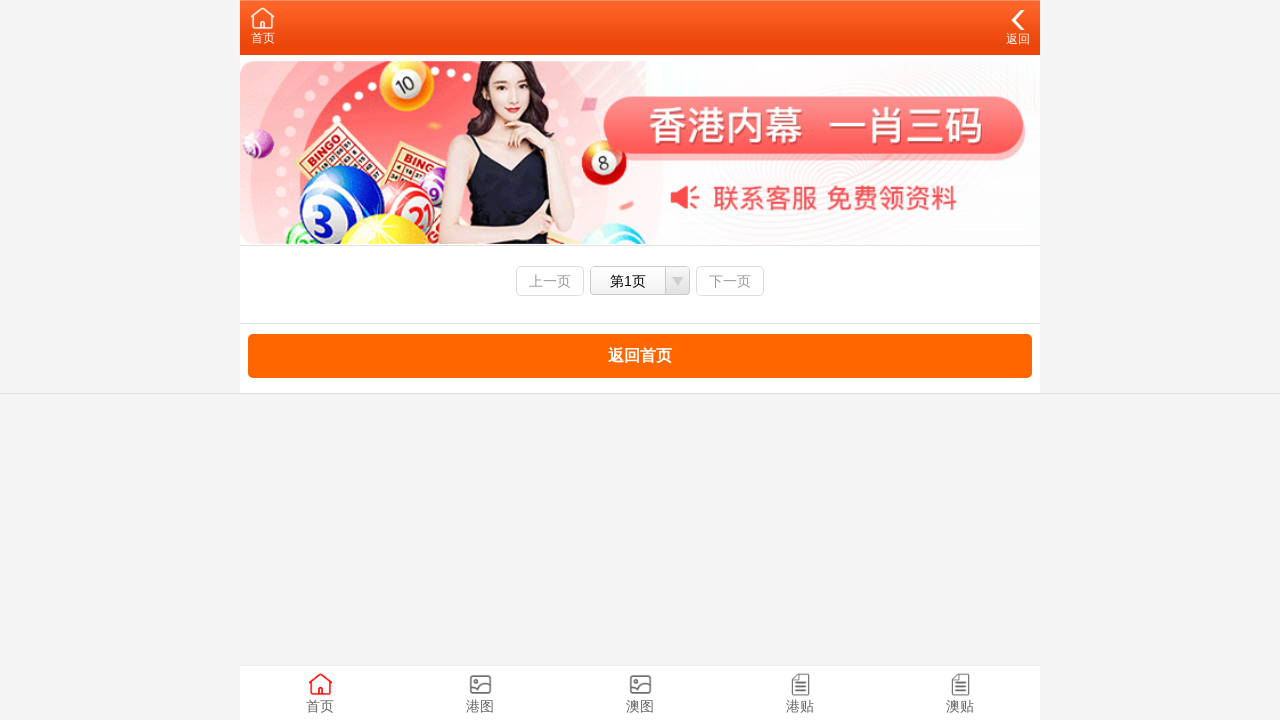

--- FILE ---
content_type: text/html;charset=UTF-8
request_url: https://www.clxjsjxxx.com/list-cate-516.html
body_size: 1104
content:
<!DOCTYPE html>
<html lang="en">
<head>
<meta charset="utf-8">
<meta name="viewport" content="width=device-width, initial-scale=1.0" />
<title>&#32;&#45;&#32;&#27979;&#35797;&#24050;&#27979;&#35797;</title>
<meta name="keywords" content="" />
<meta name="description" content="" />
<link rel="icon" type="image/x-icon" href="/static/images/favicon.ico">
<link rel="stylesheet" href="/static/css/home.css" />
<script src="/static/public/js/jquery.min.js"></script>
<script src="/static/public/js/script.js"></script>

<meta http-equiv="Content-Type" content="text/html; charset=utf-8"></head>
<body>
<link href="/css/home.css" rel="stylesheet">

<div class="wrapper">
		<header>
		<div class="header">
			<div class="home">
				<span>
					<a href="/">
						<img src="/static/img/index-ico.png" style="width:25px;" />
						<p>首页</p>
					</a>
				</span>
				
			</div>
			<div class="name"></div>
			<div class="menu">
				<span id="go-back">
					<a href="/list-home.html?type=" style="font-size:12px;">
						<img src="/static/img/back-ico.png" style="width:20px;" />
						<p>返回</p>
					</a>
				</span>
			</div>
		</div>
	</header>	
		
	<div class="container">
		<div class="list-outlink line-bottom">
					<a href="" target="_blank">
			<img src="/data/upfile/2023/03/18/607505001679111808.png" />
		</a>
			</div>
		
		<style type="text/css">
		
		.t800 {background: #fff;padding:10px;display:block;}
		.t800 a { text-decoration: none; color: inherit;color:#0404B4;font-weight:bold;}

		</style>
		
		<div class="list-content">
			<ul>
							</ul>
		</div>
		
		<div class="list-pages">
			<a href="javascript:;" class="grey">上一页</a>
			<a class="select">
				<select onChange="window.location.href='/list-cate-516.html?page='+this.value">
											<option value="1" data-href="/list/index/cate/?id=516&page=1" selected="selected">第1页</option>
									</select>
				<span>第1页</span>
			</a>
			<a href="javascript:;" class="grey">下一页</a>
		</div>
		<div class="list-outlink line-bottom"> </div>
		
		<div style="background:#FFF; width:100%; height:auto; padding-bottom:5px;">
			<div class="btn" style="width:98%; margin:10px auto;"><a href="/">返回首页</a></div>
		</div>
		
	</div>
	
</div>

<style type="text/css">
.btn {
  height: 44px;
  line-height: 44px;
  text-align: center;
  display: block;
  background: #f60;
  font-weight: bold;
  border-radius: 5px;
  color: #fff;
}
</style>

<script type="text/javascript">

</script>

<style type="text/css">
.view{
	display:none;
}
</style>

	<footer>
                    <div style="height:65px"></div>
                
		
		<div class="tab">
			<a href="/">
				<span>
					<img src="/static/img/bottom/index-active.png" style="width:25px;" />
				</span>
				<p>首页</p>
			</a>
			<a href="/photo-color.html?type=1">
				<span>
					<img src="/static/img/bottom/color.png" style="width:25px;" />
				</span>
				<p>港图</p>
			</a>
			<a href="/photo-color.html?type=2">
				<span>
					<img src="/static/img/bottom/color.png" style="width:25px;" />
				</span>
				<p>澳图</p>
			</a>
			<a href="/list-home.html?type=1">
				<span>
					<img src="/images/bbs.png" style="width:25px;" />
				</span>
				<p>港贴</p>
			</a>
			<a href="/list-home.html?type=2">
				<span>
					<img src="/images/bbs.png" style="width:25px;" />
				</span>
				<p>澳贴</p>
			</a>
		</div>
	</footer>
</div>
</body>
</html>